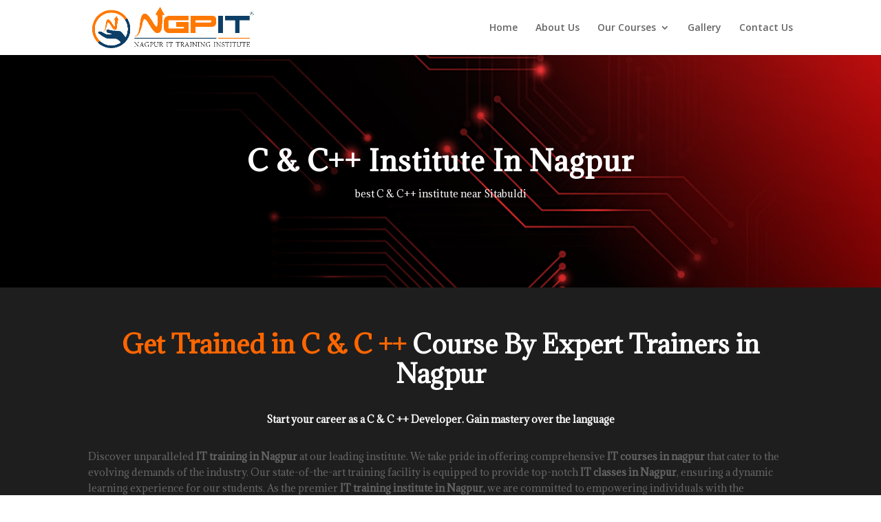

--- FILE ---
content_type: text/html; charset=utf-8
request_url: https://www.google.com/recaptcha/api2/anchor?ar=1&k=6LfgUvsjAAAAACUOTHoqcO1D4CYse9ityEPwdogL&co=aHR0cHM6Ly93d3cubmFncHVyaXQuY29tOjQ0Mw..&hl=en&v=PoyoqOPhxBO7pBk68S4YbpHZ&size=invisible&anchor-ms=20000&execute-ms=30000&cb=v702onu2mkgx
body_size: 48660
content:
<!DOCTYPE HTML><html dir="ltr" lang="en"><head><meta http-equiv="Content-Type" content="text/html; charset=UTF-8">
<meta http-equiv="X-UA-Compatible" content="IE=edge">
<title>reCAPTCHA</title>
<style type="text/css">
/* cyrillic-ext */
@font-face {
  font-family: 'Roboto';
  font-style: normal;
  font-weight: 400;
  font-stretch: 100%;
  src: url(//fonts.gstatic.com/s/roboto/v48/KFO7CnqEu92Fr1ME7kSn66aGLdTylUAMa3GUBHMdazTgWw.woff2) format('woff2');
  unicode-range: U+0460-052F, U+1C80-1C8A, U+20B4, U+2DE0-2DFF, U+A640-A69F, U+FE2E-FE2F;
}
/* cyrillic */
@font-face {
  font-family: 'Roboto';
  font-style: normal;
  font-weight: 400;
  font-stretch: 100%;
  src: url(//fonts.gstatic.com/s/roboto/v48/KFO7CnqEu92Fr1ME7kSn66aGLdTylUAMa3iUBHMdazTgWw.woff2) format('woff2');
  unicode-range: U+0301, U+0400-045F, U+0490-0491, U+04B0-04B1, U+2116;
}
/* greek-ext */
@font-face {
  font-family: 'Roboto';
  font-style: normal;
  font-weight: 400;
  font-stretch: 100%;
  src: url(//fonts.gstatic.com/s/roboto/v48/KFO7CnqEu92Fr1ME7kSn66aGLdTylUAMa3CUBHMdazTgWw.woff2) format('woff2');
  unicode-range: U+1F00-1FFF;
}
/* greek */
@font-face {
  font-family: 'Roboto';
  font-style: normal;
  font-weight: 400;
  font-stretch: 100%;
  src: url(//fonts.gstatic.com/s/roboto/v48/KFO7CnqEu92Fr1ME7kSn66aGLdTylUAMa3-UBHMdazTgWw.woff2) format('woff2');
  unicode-range: U+0370-0377, U+037A-037F, U+0384-038A, U+038C, U+038E-03A1, U+03A3-03FF;
}
/* math */
@font-face {
  font-family: 'Roboto';
  font-style: normal;
  font-weight: 400;
  font-stretch: 100%;
  src: url(//fonts.gstatic.com/s/roboto/v48/KFO7CnqEu92Fr1ME7kSn66aGLdTylUAMawCUBHMdazTgWw.woff2) format('woff2');
  unicode-range: U+0302-0303, U+0305, U+0307-0308, U+0310, U+0312, U+0315, U+031A, U+0326-0327, U+032C, U+032F-0330, U+0332-0333, U+0338, U+033A, U+0346, U+034D, U+0391-03A1, U+03A3-03A9, U+03B1-03C9, U+03D1, U+03D5-03D6, U+03F0-03F1, U+03F4-03F5, U+2016-2017, U+2034-2038, U+203C, U+2040, U+2043, U+2047, U+2050, U+2057, U+205F, U+2070-2071, U+2074-208E, U+2090-209C, U+20D0-20DC, U+20E1, U+20E5-20EF, U+2100-2112, U+2114-2115, U+2117-2121, U+2123-214F, U+2190, U+2192, U+2194-21AE, U+21B0-21E5, U+21F1-21F2, U+21F4-2211, U+2213-2214, U+2216-22FF, U+2308-230B, U+2310, U+2319, U+231C-2321, U+2336-237A, U+237C, U+2395, U+239B-23B7, U+23D0, U+23DC-23E1, U+2474-2475, U+25AF, U+25B3, U+25B7, U+25BD, U+25C1, U+25CA, U+25CC, U+25FB, U+266D-266F, U+27C0-27FF, U+2900-2AFF, U+2B0E-2B11, U+2B30-2B4C, U+2BFE, U+3030, U+FF5B, U+FF5D, U+1D400-1D7FF, U+1EE00-1EEFF;
}
/* symbols */
@font-face {
  font-family: 'Roboto';
  font-style: normal;
  font-weight: 400;
  font-stretch: 100%;
  src: url(//fonts.gstatic.com/s/roboto/v48/KFO7CnqEu92Fr1ME7kSn66aGLdTylUAMaxKUBHMdazTgWw.woff2) format('woff2');
  unicode-range: U+0001-000C, U+000E-001F, U+007F-009F, U+20DD-20E0, U+20E2-20E4, U+2150-218F, U+2190, U+2192, U+2194-2199, U+21AF, U+21E6-21F0, U+21F3, U+2218-2219, U+2299, U+22C4-22C6, U+2300-243F, U+2440-244A, U+2460-24FF, U+25A0-27BF, U+2800-28FF, U+2921-2922, U+2981, U+29BF, U+29EB, U+2B00-2BFF, U+4DC0-4DFF, U+FFF9-FFFB, U+10140-1018E, U+10190-1019C, U+101A0, U+101D0-101FD, U+102E0-102FB, U+10E60-10E7E, U+1D2C0-1D2D3, U+1D2E0-1D37F, U+1F000-1F0FF, U+1F100-1F1AD, U+1F1E6-1F1FF, U+1F30D-1F30F, U+1F315, U+1F31C, U+1F31E, U+1F320-1F32C, U+1F336, U+1F378, U+1F37D, U+1F382, U+1F393-1F39F, U+1F3A7-1F3A8, U+1F3AC-1F3AF, U+1F3C2, U+1F3C4-1F3C6, U+1F3CA-1F3CE, U+1F3D4-1F3E0, U+1F3ED, U+1F3F1-1F3F3, U+1F3F5-1F3F7, U+1F408, U+1F415, U+1F41F, U+1F426, U+1F43F, U+1F441-1F442, U+1F444, U+1F446-1F449, U+1F44C-1F44E, U+1F453, U+1F46A, U+1F47D, U+1F4A3, U+1F4B0, U+1F4B3, U+1F4B9, U+1F4BB, U+1F4BF, U+1F4C8-1F4CB, U+1F4D6, U+1F4DA, U+1F4DF, U+1F4E3-1F4E6, U+1F4EA-1F4ED, U+1F4F7, U+1F4F9-1F4FB, U+1F4FD-1F4FE, U+1F503, U+1F507-1F50B, U+1F50D, U+1F512-1F513, U+1F53E-1F54A, U+1F54F-1F5FA, U+1F610, U+1F650-1F67F, U+1F687, U+1F68D, U+1F691, U+1F694, U+1F698, U+1F6AD, U+1F6B2, U+1F6B9-1F6BA, U+1F6BC, U+1F6C6-1F6CF, U+1F6D3-1F6D7, U+1F6E0-1F6EA, U+1F6F0-1F6F3, U+1F6F7-1F6FC, U+1F700-1F7FF, U+1F800-1F80B, U+1F810-1F847, U+1F850-1F859, U+1F860-1F887, U+1F890-1F8AD, U+1F8B0-1F8BB, U+1F8C0-1F8C1, U+1F900-1F90B, U+1F93B, U+1F946, U+1F984, U+1F996, U+1F9E9, U+1FA00-1FA6F, U+1FA70-1FA7C, U+1FA80-1FA89, U+1FA8F-1FAC6, U+1FACE-1FADC, U+1FADF-1FAE9, U+1FAF0-1FAF8, U+1FB00-1FBFF;
}
/* vietnamese */
@font-face {
  font-family: 'Roboto';
  font-style: normal;
  font-weight: 400;
  font-stretch: 100%;
  src: url(//fonts.gstatic.com/s/roboto/v48/KFO7CnqEu92Fr1ME7kSn66aGLdTylUAMa3OUBHMdazTgWw.woff2) format('woff2');
  unicode-range: U+0102-0103, U+0110-0111, U+0128-0129, U+0168-0169, U+01A0-01A1, U+01AF-01B0, U+0300-0301, U+0303-0304, U+0308-0309, U+0323, U+0329, U+1EA0-1EF9, U+20AB;
}
/* latin-ext */
@font-face {
  font-family: 'Roboto';
  font-style: normal;
  font-weight: 400;
  font-stretch: 100%;
  src: url(//fonts.gstatic.com/s/roboto/v48/KFO7CnqEu92Fr1ME7kSn66aGLdTylUAMa3KUBHMdazTgWw.woff2) format('woff2');
  unicode-range: U+0100-02BA, U+02BD-02C5, U+02C7-02CC, U+02CE-02D7, U+02DD-02FF, U+0304, U+0308, U+0329, U+1D00-1DBF, U+1E00-1E9F, U+1EF2-1EFF, U+2020, U+20A0-20AB, U+20AD-20C0, U+2113, U+2C60-2C7F, U+A720-A7FF;
}
/* latin */
@font-face {
  font-family: 'Roboto';
  font-style: normal;
  font-weight: 400;
  font-stretch: 100%;
  src: url(//fonts.gstatic.com/s/roboto/v48/KFO7CnqEu92Fr1ME7kSn66aGLdTylUAMa3yUBHMdazQ.woff2) format('woff2');
  unicode-range: U+0000-00FF, U+0131, U+0152-0153, U+02BB-02BC, U+02C6, U+02DA, U+02DC, U+0304, U+0308, U+0329, U+2000-206F, U+20AC, U+2122, U+2191, U+2193, U+2212, U+2215, U+FEFF, U+FFFD;
}
/* cyrillic-ext */
@font-face {
  font-family: 'Roboto';
  font-style: normal;
  font-weight: 500;
  font-stretch: 100%;
  src: url(//fonts.gstatic.com/s/roboto/v48/KFO7CnqEu92Fr1ME7kSn66aGLdTylUAMa3GUBHMdazTgWw.woff2) format('woff2');
  unicode-range: U+0460-052F, U+1C80-1C8A, U+20B4, U+2DE0-2DFF, U+A640-A69F, U+FE2E-FE2F;
}
/* cyrillic */
@font-face {
  font-family: 'Roboto';
  font-style: normal;
  font-weight: 500;
  font-stretch: 100%;
  src: url(//fonts.gstatic.com/s/roboto/v48/KFO7CnqEu92Fr1ME7kSn66aGLdTylUAMa3iUBHMdazTgWw.woff2) format('woff2');
  unicode-range: U+0301, U+0400-045F, U+0490-0491, U+04B0-04B1, U+2116;
}
/* greek-ext */
@font-face {
  font-family: 'Roboto';
  font-style: normal;
  font-weight: 500;
  font-stretch: 100%;
  src: url(//fonts.gstatic.com/s/roboto/v48/KFO7CnqEu92Fr1ME7kSn66aGLdTylUAMa3CUBHMdazTgWw.woff2) format('woff2');
  unicode-range: U+1F00-1FFF;
}
/* greek */
@font-face {
  font-family: 'Roboto';
  font-style: normal;
  font-weight: 500;
  font-stretch: 100%;
  src: url(//fonts.gstatic.com/s/roboto/v48/KFO7CnqEu92Fr1ME7kSn66aGLdTylUAMa3-UBHMdazTgWw.woff2) format('woff2');
  unicode-range: U+0370-0377, U+037A-037F, U+0384-038A, U+038C, U+038E-03A1, U+03A3-03FF;
}
/* math */
@font-face {
  font-family: 'Roboto';
  font-style: normal;
  font-weight: 500;
  font-stretch: 100%;
  src: url(//fonts.gstatic.com/s/roboto/v48/KFO7CnqEu92Fr1ME7kSn66aGLdTylUAMawCUBHMdazTgWw.woff2) format('woff2');
  unicode-range: U+0302-0303, U+0305, U+0307-0308, U+0310, U+0312, U+0315, U+031A, U+0326-0327, U+032C, U+032F-0330, U+0332-0333, U+0338, U+033A, U+0346, U+034D, U+0391-03A1, U+03A3-03A9, U+03B1-03C9, U+03D1, U+03D5-03D6, U+03F0-03F1, U+03F4-03F5, U+2016-2017, U+2034-2038, U+203C, U+2040, U+2043, U+2047, U+2050, U+2057, U+205F, U+2070-2071, U+2074-208E, U+2090-209C, U+20D0-20DC, U+20E1, U+20E5-20EF, U+2100-2112, U+2114-2115, U+2117-2121, U+2123-214F, U+2190, U+2192, U+2194-21AE, U+21B0-21E5, U+21F1-21F2, U+21F4-2211, U+2213-2214, U+2216-22FF, U+2308-230B, U+2310, U+2319, U+231C-2321, U+2336-237A, U+237C, U+2395, U+239B-23B7, U+23D0, U+23DC-23E1, U+2474-2475, U+25AF, U+25B3, U+25B7, U+25BD, U+25C1, U+25CA, U+25CC, U+25FB, U+266D-266F, U+27C0-27FF, U+2900-2AFF, U+2B0E-2B11, U+2B30-2B4C, U+2BFE, U+3030, U+FF5B, U+FF5D, U+1D400-1D7FF, U+1EE00-1EEFF;
}
/* symbols */
@font-face {
  font-family: 'Roboto';
  font-style: normal;
  font-weight: 500;
  font-stretch: 100%;
  src: url(//fonts.gstatic.com/s/roboto/v48/KFO7CnqEu92Fr1ME7kSn66aGLdTylUAMaxKUBHMdazTgWw.woff2) format('woff2');
  unicode-range: U+0001-000C, U+000E-001F, U+007F-009F, U+20DD-20E0, U+20E2-20E4, U+2150-218F, U+2190, U+2192, U+2194-2199, U+21AF, U+21E6-21F0, U+21F3, U+2218-2219, U+2299, U+22C4-22C6, U+2300-243F, U+2440-244A, U+2460-24FF, U+25A0-27BF, U+2800-28FF, U+2921-2922, U+2981, U+29BF, U+29EB, U+2B00-2BFF, U+4DC0-4DFF, U+FFF9-FFFB, U+10140-1018E, U+10190-1019C, U+101A0, U+101D0-101FD, U+102E0-102FB, U+10E60-10E7E, U+1D2C0-1D2D3, U+1D2E0-1D37F, U+1F000-1F0FF, U+1F100-1F1AD, U+1F1E6-1F1FF, U+1F30D-1F30F, U+1F315, U+1F31C, U+1F31E, U+1F320-1F32C, U+1F336, U+1F378, U+1F37D, U+1F382, U+1F393-1F39F, U+1F3A7-1F3A8, U+1F3AC-1F3AF, U+1F3C2, U+1F3C4-1F3C6, U+1F3CA-1F3CE, U+1F3D4-1F3E0, U+1F3ED, U+1F3F1-1F3F3, U+1F3F5-1F3F7, U+1F408, U+1F415, U+1F41F, U+1F426, U+1F43F, U+1F441-1F442, U+1F444, U+1F446-1F449, U+1F44C-1F44E, U+1F453, U+1F46A, U+1F47D, U+1F4A3, U+1F4B0, U+1F4B3, U+1F4B9, U+1F4BB, U+1F4BF, U+1F4C8-1F4CB, U+1F4D6, U+1F4DA, U+1F4DF, U+1F4E3-1F4E6, U+1F4EA-1F4ED, U+1F4F7, U+1F4F9-1F4FB, U+1F4FD-1F4FE, U+1F503, U+1F507-1F50B, U+1F50D, U+1F512-1F513, U+1F53E-1F54A, U+1F54F-1F5FA, U+1F610, U+1F650-1F67F, U+1F687, U+1F68D, U+1F691, U+1F694, U+1F698, U+1F6AD, U+1F6B2, U+1F6B9-1F6BA, U+1F6BC, U+1F6C6-1F6CF, U+1F6D3-1F6D7, U+1F6E0-1F6EA, U+1F6F0-1F6F3, U+1F6F7-1F6FC, U+1F700-1F7FF, U+1F800-1F80B, U+1F810-1F847, U+1F850-1F859, U+1F860-1F887, U+1F890-1F8AD, U+1F8B0-1F8BB, U+1F8C0-1F8C1, U+1F900-1F90B, U+1F93B, U+1F946, U+1F984, U+1F996, U+1F9E9, U+1FA00-1FA6F, U+1FA70-1FA7C, U+1FA80-1FA89, U+1FA8F-1FAC6, U+1FACE-1FADC, U+1FADF-1FAE9, U+1FAF0-1FAF8, U+1FB00-1FBFF;
}
/* vietnamese */
@font-face {
  font-family: 'Roboto';
  font-style: normal;
  font-weight: 500;
  font-stretch: 100%;
  src: url(//fonts.gstatic.com/s/roboto/v48/KFO7CnqEu92Fr1ME7kSn66aGLdTylUAMa3OUBHMdazTgWw.woff2) format('woff2');
  unicode-range: U+0102-0103, U+0110-0111, U+0128-0129, U+0168-0169, U+01A0-01A1, U+01AF-01B0, U+0300-0301, U+0303-0304, U+0308-0309, U+0323, U+0329, U+1EA0-1EF9, U+20AB;
}
/* latin-ext */
@font-face {
  font-family: 'Roboto';
  font-style: normal;
  font-weight: 500;
  font-stretch: 100%;
  src: url(//fonts.gstatic.com/s/roboto/v48/KFO7CnqEu92Fr1ME7kSn66aGLdTylUAMa3KUBHMdazTgWw.woff2) format('woff2');
  unicode-range: U+0100-02BA, U+02BD-02C5, U+02C7-02CC, U+02CE-02D7, U+02DD-02FF, U+0304, U+0308, U+0329, U+1D00-1DBF, U+1E00-1E9F, U+1EF2-1EFF, U+2020, U+20A0-20AB, U+20AD-20C0, U+2113, U+2C60-2C7F, U+A720-A7FF;
}
/* latin */
@font-face {
  font-family: 'Roboto';
  font-style: normal;
  font-weight: 500;
  font-stretch: 100%;
  src: url(//fonts.gstatic.com/s/roboto/v48/KFO7CnqEu92Fr1ME7kSn66aGLdTylUAMa3yUBHMdazQ.woff2) format('woff2');
  unicode-range: U+0000-00FF, U+0131, U+0152-0153, U+02BB-02BC, U+02C6, U+02DA, U+02DC, U+0304, U+0308, U+0329, U+2000-206F, U+20AC, U+2122, U+2191, U+2193, U+2212, U+2215, U+FEFF, U+FFFD;
}
/* cyrillic-ext */
@font-face {
  font-family: 'Roboto';
  font-style: normal;
  font-weight: 900;
  font-stretch: 100%;
  src: url(//fonts.gstatic.com/s/roboto/v48/KFO7CnqEu92Fr1ME7kSn66aGLdTylUAMa3GUBHMdazTgWw.woff2) format('woff2');
  unicode-range: U+0460-052F, U+1C80-1C8A, U+20B4, U+2DE0-2DFF, U+A640-A69F, U+FE2E-FE2F;
}
/* cyrillic */
@font-face {
  font-family: 'Roboto';
  font-style: normal;
  font-weight: 900;
  font-stretch: 100%;
  src: url(//fonts.gstatic.com/s/roboto/v48/KFO7CnqEu92Fr1ME7kSn66aGLdTylUAMa3iUBHMdazTgWw.woff2) format('woff2');
  unicode-range: U+0301, U+0400-045F, U+0490-0491, U+04B0-04B1, U+2116;
}
/* greek-ext */
@font-face {
  font-family: 'Roboto';
  font-style: normal;
  font-weight: 900;
  font-stretch: 100%;
  src: url(//fonts.gstatic.com/s/roboto/v48/KFO7CnqEu92Fr1ME7kSn66aGLdTylUAMa3CUBHMdazTgWw.woff2) format('woff2');
  unicode-range: U+1F00-1FFF;
}
/* greek */
@font-face {
  font-family: 'Roboto';
  font-style: normal;
  font-weight: 900;
  font-stretch: 100%;
  src: url(//fonts.gstatic.com/s/roboto/v48/KFO7CnqEu92Fr1ME7kSn66aGLdTylUAMa3-UBHMdazTgWw.woff2) format('woff2');
  unicode-range: U+0370-0377, U+037A-037F, U+0384-038A, U+038C, U+038E-03A1, U+03A3-03FF;
}
/* math */
@font-face {
  font-family: 'Roboto';
  font-style: normal;
  font-weight: 900;
  font-stretch: 100%;
  src: url(//fonts.gstatic.com/s/roboto/v48/KFO7CnqEu92Fr1ME7kSn66aGLdTylUAMawCUBHMdazTgWw.woff2) format('woff2');
  unicode-range: U+0302-0303, U+0305, U+0307-0308, U+0310, U+0312, U+0315, U+031A, U+0326-0327, U+032C, U+032F-0330, U+0332-0333, U+0338, U+033A, U+0346, U+034D, U+0391-03A1, U+03A3-03A9, U+03B1-03C9, U+03D1, U+03D5-03D6, U+03F0-03F1, U+03F4-03F5, U+2016-2017, U+2034-2038, U+203C, U+2040, U+2043, U+2047, U+2050, U+2057, U+205F, U+2070-2071, U+2074-208E, U+2090-209C, U+20D0-20DC, U+20E1, U+20E5-20EF, U+2100-2112, U+2114-2115, U+2117-2121, U+2123-214F, U+2190, U+2192, U+2194-21AE, U+21B0-21E5, U+21F1-21F2, U+21F4-2211, U+2213-2214, U+2216-22FF, U+2308-230B, U+2310, U+2319, U+231C-2321, U+2336-237A, U+237C, U+2395, U+239B-23B7, U+23D0, U+23DC-23E1, U+2474-2475, U+25AF, U+25B3, U+25B7, U+25BD, U+25C1, U+25CA, U+25CC, U+25FB, U+266D-266F, U+27C0-27FF, U+2900-2AFF, U+2B0E-2B11, U+2B30-2B4C, U+2BFE, U+3030, U+FF5B, U+FF5D, U+1D400-1D7FF, U+1EE00-1EEFF;
}
/* symbols */
@font-face {
  font-family: 'Roboto';
  font-style: normal;
  font-weight: 900;
  font-stretch: 100%;
  src: url(//fonts.gstatic.com/s/roboto/v48/KFO7CnqEu92Fr1ME7kSn66aGLdTylUAMaxKUBHMdazTgWw.woff2) format('woff2');
  unicode-range: U+0001-000C, U+000E-001F, U+007F-009F, U+20DD-20E0, U+20E2-20E4, U+2150-218F, U+2190, U+2192, U+2194-2199, U+21AF, U+21E6-21F0, U+21F3, U+2218-2219, U+2299, U+22C4-22C6, U+2300-243F, U+2440-244A, U+2460-24FF, U+25A0-27BF, U+2800-28FF, U+2921-2922, U+2981, U+29BF, U+29EB, U+2B00-2BFF, U+4DC0-4DFF, U+FFF9-FFFB, U+10140-1018E, U+10190-1019C, U+101A0, U+101D0-101FD, U+102E0-102FB, U+10E60-10E7E, U+1D2C0-1D2D3, U+1D2E0-1D37F, U+1F000-1F0FF, U+1F100-1F1AD, U+1F1E6-1F1FF, U+1F30D-1F30F, U+1F315, U+1F31C, U+1F31E, U+1F320-1F32C, U+1F336, U+1F378, U+1F37D, U+1F382, U+1F393-1F39F, U+1F3A7-1F3A8, U+1F3AC-1F3AF, U+1F3C2, U+1F3C4-1F3C6, U+1F3CA-1F3CE, U+1F3D4-1F3E0, U+1F3ED, U+1F3F1-1F3F3, U+1F3F5-1F3F7, U+1F408, U+1F415, U+1F41F, U+1F426, U+1F43F, U+1F441-1F442, U+1F444, U+1F446-1F449, U+1F44C-1F44E, U+1F453, U+1F46A, U+1F47D, U+1F4A3, U+1F4B0, U+1F4B3, U+1F4B9, U+1F4BB, U+1F4BF, U+1F4C8-1F4CB, U+1F4D6, U+1F4DA, U+1F4DF, U+1F4E3-1F4E6, U+1F4EA-1F4ED, U+1F4F7, U+1F4F9-1F4FB, U+1F4FD-1F4FE, U+1F503, U+1F507-1F50B, U+1F50D, U+1F512-1F513, U+1F53E-1F54A, U+1F54F-1F5FA, U+1F610, U+1F650-1F67F, U+1F687, U+1F68D, U+1F691, U+1F694, U+1F698, U+1F6AD, U+1F6B2, U+1F6B9-1F6BA, U+1F6BC, U+1F6C6-1F6CF, U+1F6D3-1F6D7, U+1F6E0-1F6EA, U+1F6F0-1F6F3, U+1F6F7-1F6FC, U+1F700-1F7FF, U+1F800-1F80B, U+1F810-1F847, U+1F850-1F859, U+1F860-1F887, U+1F890-1F8AD, U+1F8B0-1F8BB, U+1F8C0-1F8C1, U+1F900-1F90B, U+1F93B, U+1F946, U+1F984, U+1F996, U+1F9E9, U+1FA00-1FA6F, U+1FA70-1FA7C, U+1FA80-1FA89, U+1FA8F-1FAC6, U+1FACE-1FADC, U+1FADF-1FAE9, U+1FAF0-1FAF8, U+1FB00-1FBFF;
}
/* vietnamese */
@font-face {
  font-family: 'Roboto';
  font-style: normal;
  font-weight: 900;
  font-stretch: 100%;
  src: url(//fonts.gstatic.com/s/roboto/v48/KFO7CnqEu92Fr1ME7kSn66aGLdTylUAMa3OUBHMdazTgWw.woff2) format('woff2');
  unicode-range: U+0102-0103, U+0110-0111, U+0128-0129, U+0168-0169, U+01A0-01A1, U+01AF-01B0, U+0300-0301, U+0303-0304, U+0308-0309, U+0323, U+0329, U+1EA0-1EF9, U+20AB;
}
/* latin-ext */
@font-face {
  font-family: 'Roboto';
  font-style: normal;
  font-weight: 900;
  font-stretch: 100%;
  src: url(//fonts.gstatic.com/s/roboto/v48/KFO7CnqEu92Fr1ME7kSn66aGLdTylUAMa3KUBHMdazTgWw.woff2) format('woff2');
  unicode-range: U+0100-02BA, U+02BD-02C5, U+02C7-02CC, U+02CE-02D7, U+02DD-02FF, U+0304, U+0308, U+0329, U+1D00-1DBF, U+1E00-1E9F, U+1EF2-1EFF, U+2020, U+20A0-20AB, U+20AD-20C0, U+2113, U+2C60-2C7F, U+A720-A7FF;
}
/* latin */
@font-face {
  font-family: 'Roboto';
  font-style: normal;
  font-weight: 900;
  font-stretch: 100%;
  src: url(//fonts.gstatic.com/s/roboto/v48/KFO7CnqEu92Fr1ME7kSn66aGLdTylUAMa3yUBHMdazQ.woff2) format('woff2');
  unicode-range: U+0000-00FF, U+0131, U+0152-0153, U+02BB-02BC, U+02C6, U+02DA, U+02DC, U+0304, U+0308, U+0329, U+2000-206F, U+20AC, U+2122, U+2191, U+2193, U+2212, U+2215, U+FEFF, U+FFFD;
}

</style>
<link rel="stylesheet" type="text/css" href="https://www.gstatic.com/recaptcha/releases/PoyoqOPhxBO7pBk68S4YbpHZ/styles__ltr.css">
<script nonce="XhsOhuAGq1FgGi-VEEwPZw" type="text/javascript">window['__recaptcha_api'] = 'https://www.google.com/recaptcha/api2/';</script>
<script type="text/javascript" src="https://www.gstatic.com/recaptcha/releases/PoyoqOPhxBO7pBk68S4YbpHZ/recaptcha__en.js" nonce="XhsOhuAGq1FgGi-VEEwPZw">
      
    </script></head>
<body><div id="rc-anchor-alert" class="rc-anchor-alert"></div>
<input type="hidden" id="recaptcha-token" value="[base64]">
<script type="text/javascript" nonce="XhsOhuAGq1FgGi-VEEwPZw">
      recaptcha.anchor.Main.init("[\x22ainput\x22,[\x22bgdata\x22,\x22\x22,\[base64]/[base64]/[base64]/[base64]/[base64]/[base64]/KGcoTywyNTMsTy5PKSxVRyhPLEMpKTpnKE8sMjUzLEMpLE8pKSxsKSksTykpfSxieT1mdW5jdGlvbihDLE8sdSxsKXtmb3IobD0odT1SKEMpLDApO08+MDtPLS0pbD1sPDw4fFooQyk7ZyhDLHUsbCl9LFVHPWZ1bmN0aW9uKEMsTyl7Qy5pLmxlbmd0aD4xMDQ/[base64]/[base64]/[base64]/[base64]/[base64]/[base64]/[base64]\\u003d\x22,\[base64]\\u003d\x22,\x22woTDl0N7cMOdwowtw4BKD8OPXcKHwqjDl8KYTGHCtxzCpUDDlcOtF8K0wpEiOjrCoiDCmMOLwpbCoMK1w7jCvkPCrsOSwo3DqcO3wrbCu8OXD8KXcG01KDPCo8Odw5vDvSV0RBxQGMOcLSs7wq/DlxjDmsOCwojDmMONw6LDrhXDox8Aw4PCjwbDh3gzw7TCnMKOU8KJw5LDn8O4w58ewqhyw4/Cm3cww5dSw7hBZcKBwo/[base64]/Cl8KUK8Ozw5/Ds8Ohw7/CrFDCh0ccwp/[base64]/CkC3Cp8OOw7rCo8OpegTDkyLCmDJswqMgw6xdOjc1wrDDq8KjNm94T8ONw7R/DVc4wpRZHynCu1RtRMOTwq0vwqVVB8OIaMK9ag0tw5jCrjxJBTIBQsOyw68db8Kfw7bCqEEpwoXCnMOvw51ow6B/wp/CgcKQwoXCnsO3LHLDtcKowqFawrNhwpJhwqEfYcKJZcOmw7YJw4EvKB3CjmzCiMK/RsOcfQ8IwpAsfsKPbivCujwuRsO5KcKWVcKRb8OOw4LDqsOLw5HCjsK6LMOsY8OUw4PCjkoiwrjDpCfDt8K7ckvCnFo+DMOgVMOLwqPCuSUvXMKwJcOQwqBRRMOEfAAjfRjClwg4wqLDvcKuw5FywpoRMVp/CAPCiFDDtsKCw7U4VmZdwqjDqy/[base64]/Cq8KawqTCgg7DuMKYw63Dq0tmw59sw61sw43Dug/DqcKxw47CoMOEw7PCuSwVdMO6cMKdw7UOUsKRwoDDv8KWFcOgTMKyworCoEANw61Mw4/[base64]/ChFnDhjdbBWlfQMKnwqjDgcKCelPDlsKkFMOYF8O0w7nDgxoyRDBywrrDqcO4wo1iw4TDnlTCg1LDvWUSwrLCjD/DryzCs3Eyw6MsCVxywpfDrBvCjcO2w5LCkw7Dk8O2JcKxBMKQw6tfeUMswrpkw68HaB7DlEHClV3DvgnCqAjCisOvJMOgw78two/ClGLDqcK6wr9dwpPDusOOLHFJSsOpFsKHwoUlwpMKw7UnN1LCkBzDl8OKWD/CocO8RkRLw7pmRcK5w7Qvw7FlYVIVw4bDmiPDjj7DvsOoB8OcAH3DiTZ/f8K5w6LDicKywqfChjJbHQ7Du3XCr8ODw5XDkgvCmyLCksKsbCPDs1bDowPDpwTDtx3DusKkwotFc8KZci7CgHFyXx/DmsOfwpI3wowFPsOUwrF7w4HCjcOgw6YDwqrDqMOTw6vCkETDkg8Kwo7DqC/Cry9ASh5HL2xVwr1lHsOiwoV7wr9ywrTDgFTCtGlbXxpew7TDkcOlGyZ7wp3CpMKTwp/DuMOEBW/CrcKNGRDCkA7DtgXDrcOowqXCow5zwrEnShBYBMKfBGXDllE5XGrDm8KjwqvDl8KwU2LDksKdw6QBJcKjw5TDkMOIw4HCgcKdWsOywrNUw4UuwpfCv8KAwoXDjMKWwoXDhsKIwrjCv0tMHjTCt8O6fsKrHHFhwqRswp/CscKzw77DpRnCsMK/wq/DuytCD00nFX7ClGXDu8Oyw4BKwosZIMKzwoXCtcOPw60aw5dnw5EywqJywop2K8OVIsKdIcO7f8K+w6UZPMOGdMOVwovDsgDCucO/[base64]/wqogXRnDlMK1w5w3eT1Nwrd4DzTCngzCnVbCtDlaw54TeMKSwo/DlzxzwotBHFXDqS/CucKgGk9nw6UwS8K2w50JUMKCw4I8Ml3Co2jDrQVhwpHDkcKnw48Mw7xqbSfDisOaw7jDjQgewrLCvBnDnsOWGHF/w6dVL8KTw4pNO8KRYsK3WsO8wqzCscKRw64VJsOewqguAUXDiBEnFSjDjCEXOMKHMMOpZRxqw6kEwpDDqsOEVMOswojDksOIUMOPWsOaY8KRwpDDvUXDpDcjSigjwo/[base64]/[base64]/Cr8OMw6s0wrUnG8OtJF7CqC9Rw67CosOBwpLCiXDChlsCU8KsfsKDAcO8acKeXEjCgBZdKjUzSGTDuz1jwqTCmsOEQsKRw7QjeMOoA8K+ScK/bFA9YxscLgXCtCELwq5Gw43DuHdMdsKVw6/Ds8OoC8KWwooSDWUMasOEwrPCl0nDmBLCrcK1O29Rw7kxwoQwL8KXTTHClcKOw5XCkTfCnGl6w5PDiXHDhTnCvCJ1wqjDlsK5wqtbw68hTMOVPWTCm8OdO8OJwqrCtEoCw53CvcOCMQxGacOOOn0YasOoTVDDscKew7XDszROFBguw5/CnMOLw6xAwrDChHLClTFyw4/CgRRowpAwUTcFS1zDnMOqw7rDssK2w7ASQSfCtQQNwpFvMMKjVcKXwqrClwQFegDCv0PDmioRw6s/wr7DvmF+L1ZxJMOXw6dkw4YlwrQsw73CoBzDp1PDm8KcwrHCsk8nZMKww4zCjTkhMcOjw6bDjsOKw63CqG/DoRBBd8OjF8KLJsKSw7/Dv8KDAQtYwrzCicKlWkoyK8KxOTLChUQ0wplQeX5qesOBakHDq2HCtsOvLsO1UwbCrHYzb8K8UMKlw77CkwlHUcOPw4HCq8Kdw57Ci2sEw7RQGsKLw5ZCMz/DthxSGWRow4ETwroqacOLERhWdMOrfETDl3RhZcOew6Ytw7nCtcOzXsKKw7XDrcKBwrA9EAPCg8KSw6rChkXCuTIswo0Jw7VCw7jDjFLCgMO/[base64]/MHADRXDDoBrCnsOuVA4Uw5LCqcOMwpjClxJZwpETw5TDnjjDnGFTwqHCk8KeAMK8B8KJw5ZACMKywp8xwoHCscKQQDE1UcO6JsKQw6fDr1plw5MjwpvDq1/[base64]/CukHCtcOFwozChC0yY8K0wrh/[base64]/CgMK6LAwjeVfDmcOdw7rClMK1ZmoRcsKPNcOWwpoNwqEzZ3PDj8OMwrswwrzCvkvDkWnDn8KhTcKIYTEjKsOBwoBdwpzCjizDicOFXMOfeDLDqsKscsKQwoonGB49FVpEbcOhUn7CuMOmUcOXw53CqcOsB8OrwqViwqLCgcOaw5Imw7ohIcOXLDc/w4FvRsOlw4plwps5wprDqsKuwrrDgwbCucKia8Kab0drVB94XMOHGsO4wo8DwpPDusKQwoXDpsKBwpLDgShMWA5hAStOJCZ/w7vDksKlJcOsCCbCk07ClcOqw67DsUXDjcKtwohfNjfDvhFhwrdWD8OCw4Ujw6g6CWfCq8KGSMOAw70RTTdFwpTCqsOiMzXCscObw5TDqFDDg8KaCHgZwq9Qw4Acb8OMwoFaSH3CrzNWw4wqZsOUe1TCvR3Cji/CsAUZCsK2a8KWX8OMecO/Y8OZwpAUP3V5awbCtsKtbXDDjcODw6rDrijDnsO8w70lGRvDkn/DpnMlwp4MQsKme8OOwr5ibWweacOCwr9lPcKzdy3DkifDphADDDFhb8K6wqAhesKywqB6wpFAw5PCk35Qwq16XjjDr8Ohd8ORDF7DghBRWnnDu3HCtcOgesO/ChMsZXTDl8OlwqDCqwPCuCMtworCsiTCjsK5wrHDrMOENMO9w5/DjsKKCBUqE8KYw7DDnR5ew5vDvnvDhsKfNnLDgA5vT3JrwpjCqXnDk8KiwobDrT16wrUXwogqw7J4L3LDnjXDkMONw4bDtMKwZcK3Qn45YzXDh8KLRRbDvggowoTCrENLw7ksBXhbWm98wrTCocOOAwE5wovCpm5BwpQvwpHClcO7WTfDlcO0wrPCoG/Djz13w5DCjsK/EsKawovCvcOaw5FBwrpjdMO0F8K8YMONwqfCkMOww6TDpULDuAPCrcKrE8Khw57ChcOYY8OIw714YjDChU3Dj2hZwqrCiDR9wpfDssKTK8OTccOKOD/DhmHCkMO6S8O4woFuw5/CrsKVwpPDiSMQBcOqKHrCmHjCt37Cg3bDjiEnwo8zQMKzw4jDj8K+w7l7YhHDpGNGPwXDk8OOJsOBcxdLwogMf8OuKMOow4vCgMKqAy/DisO8wqvDqS08wo/[base64]/CisKIw7IUwqLCqsKjEDMFAlVuwrfChWIdLCLCoGJsw5HDjcKVw68VJcO2w5gcwrpewoYFaQzCkcKjwrhvZMKNwqwtW8KUwp1vwovCkTFmO8K0wofCo8O7w6V1wo/DizPDllwgBxc4R2vDpcKlw4ocZUMYw4fDoMKzw4TCm0jCtsOWdWsOwpbDnVAvGsKCwpbDusOGRsKmBMONwrbCp1BCOHzDiBbCsMOUwrvDmQbClcOPOB7CiMKrw7gfcn/CvXbDhSjDmjTDvAR3w7TDvXsGTDE6FcKoWEBCaTrCl8OUSU4GW8OkHcOlwr8hw5VuS8OBRn8yw63CmcKZNxzDl8KKLMKWw452wrk+VCdYw4zCmlHDpEFcw5REw6QXc8OtwoVkRjHCksK7OFM+w7rDvsKDw4nDrMKyw7fDrVHCgE/Cp1XDvTfCkcKsYDPCpzEBW8Kpw6RzwqvDi03DhMKvM2PDuEPDocOXWsOsPMOfwoPCm3kBw6U8wok7C8KrwoxKwovDuzvDpMKmSDHCjwY1RMOxE2LDijwwB0VYRcKzwpTClsOnw4FcN2nCksOsZ2VEwrcwPkbDp17CkcKVTMKRUsOvZMKSw5/[base64]/wpw5wqzDih8lVkMjE8KpwpfDq8OtwprCnMONakwBcwtCBsKFw4tUw6hOwpbCpMObw4LCiEh3w4E1wr3Di8OfwpTCs8KeORVlwogINgE+wq3CqklOwrVtwqrCg8Kdwr11PVNyRsK6w7A/[base64]/NcOpw6FuHsKfwrHCg8O9GTDDql7CuXB2wrLDmQDCmMKfAXNjGELDn8KHYsOhZSDCkHPCrsOBwrZWwrzCsTDDkFBfw5fDrGbCuD7DoMOMU8KfwpHDuXgWITLDsmkFIMOwbsOMdW8EATzDhUMHTEvCjDcQw59zwo/Dt8OuQsObwqXCqMOrwr/Cl2F7DcKtQWnCrF8Lw5nChcK+UUALIsKpwoQ9w7IKFijDnMKRfsK6U1DCg1PCocKqw5lRL04mVw9Bw5lfwr1lwpHDmsKnw7LClBzCtx5SV8Oew7AkKgHCp8Opwpd/Fw9Lw7ogK8K/[base64]/BMK5w4ouTcKzw7nDuMKkWB9/wqtnMcOPwqR/w79CwrHDqTLCl1PCp8Kxwr3DmcKrwrrCnn/[base64]/Dl8KHwrrCqUXDlsKmRsOzwr1vw7bDlSvCksKQJsK1X01bNsKxwozCnGx+QMK0R8OjwqVCa8OfCDU9G8OeLsOVw4/DtyVgGUECw5nDhsK4YXDCh8Kmw57DsjXCk3rClgrClHgWwpzCqMKIw7/DlCxQIGlJwo9QS8OQwotXwqrCpCvDihbCvmNDb3nCiMOrw7XCosO2fnfChyHCp3DCuh7CucKxHcKRMMOzw5BuVcKDw4lnQsKywq4BR8OCw6RVVXxTSWLCkMOfHQ/CiiHDjE3DmQPDp2duMMKvUgQMw6bDi8KFw6dbwp1ZOMOHWQDDmSHCm8Kqw7VOSlPDjcOlwo8/asOZwrjDq8K7MsOEwovCnDgOwrDDhWFfI8OuwrHCs8ORIMKLAMO4w6QjIsKow7BTdsOiwpbDlxHDjsKAN3LCp8KyQMOSGsO1w7LDkMOiQiPDo8OlwrDCj8Oya8Khwo3DgcOPw5UzwrweEjM4w7hHRHUgX2XDrlLDhsO6M8OFY8OEw7cfGMOPOMK7w6gqwp/CtcKWw7bDpQzDhsOqdMKxfT1qTxHDo8OkBcOSw7/DtcOvwpd6w5LDvAo2JEDCm2wyFFwQFHwzw5I3NMOVwopMJCLCkzvDv8Kewohtw6ExHcKvDBLDngkvK8K7Wx5Ww7TDs8OPbcKNdHtBw619MnLDjcOvRQbDlR4QwrLCusKrw608w7vDqMOEVsOfRETDv3fCuMOOw63CrnwBw5/Ci8O1wqLCkT4cwosJw4kjBcOjJ8OxworCo2FPw69uwqzDp3J2wp3DvcKQBHPDvcKKMcKfIBgSEmjCkDY5wo3Dv8O/Z8OcwqXCicOxEzkHw7ttw6YVfMOVYcKzOBYeJcKbflctwo9WNcK5w4TCtXBLZsK0WMKRCsOEw7EQwrY3wovDiMORw6XCpSlTYWrCscKvwp8ow6EOPSfDkQTDmcO7FRrDi8KRwpbCvMKWw53DqxwrZnQQwpBiw6/[base64]/CjsKHwpIQw4LDqwQrw6/DlDPCmTRIw7MzNMKJHA/CgcO/[base64]/DgsKGw7XDjsOcwqbCkcKFwpRywrV0w5XDg3h4woXDhGodw5DDisKow7Q+w4/DlBN+wrzCmUbDh8Kvw5E9wpUNUcKrM2lGwrnDmCvCjF7DnXrDsX/Ci8KBHll7wo8qw7rCgQfCusOWw5AAwrA0P8Otwr3DmcKfw63CjxMswpnDiMOlCww1wp7Ctypwakk1w7bCvEgZMm/CjzrCvknCmcOEwovDk2/DsVHDu8K2AVV/wpXDusKpwovDsMONIMKawrcrYDfDmXsawoPDtE0EVsKJUcKRUxzDv8OZCMO5TMKhwqtuw7PDpnjCgsKMDsK+TcKhwoh5KsOAw4xYwoPDpsOcUzA+W8KLwopGQsKCKz/Dv8OCw65bUsOkw4nDhjDCigUawpkmwqlnWcKtXsKvaiDDtVA7d8KIw5PDs8OPw7HCusKuw57DmXrCljrDncKLwqXCgcKpw4nCsxDDhcKzF8KJRkDDt8OFw7DDgsOLw7zDnMOrwpEhMMOPwpFyEDswwqZywqoTLMO5wo3Dp1/CjMKjw67Cv8KMMntjwqUmwpLCn8KFwpg1KsKeHH/Do8O6wprCjMOgwovDjQ3DvQPCtsO8w7HDq8ODwqsXwqpcHMOwwpk3wqB5acO9wrw7cMKawpxHQMOawoVGw7t2w6HCgwHCpE/ChjbCrsK+EsKyw7N6worDo8OkJcOKPy4qJMOqAjIvLsOiOMK8FcKuGcO9w4DDomfDv8OVw6nCljDCuz4HcWDCkDcfwqpZw6QWw57ClyDDtU7DpcOTGcK3wqxSwo7CrcKLw4HDpjlPbsKfZsO8w4nCu8O/Ly5oIQbClFcPw5fDkDlJw7LCjVrCuVtzw6MrLWDCqcOywrwAw7XDqhljIcOYGcOSI8KQSS9jAsKlXMOMw6V/eDnCklbCmcOZGHVPD1xTwoQsesKGwrw5wp3Cl09HwrHCiRPDoMKPw4DCvgTDuivDoSFswoTDrzoPVMO0JgHCkTzDr8OZw70jDGhww7UneMO8WMKNWlcLFEDCrlzChMKENsOUL8OQBFbCrcKzb8O3ck7CsyXCvsKLD8Owwp7DoCUobBoJwrDDusKIw6/DmMOjw7bCnsKcYQl4w47Do2fCncOVwqdyeyPDuMKUbB19w6vCocO9w7d5w5rCtioDw6sgwpEyd3HDgiY4w5LDlcKsOcKaw7QfMQVJYSvDm8K4Dk7Ct8OwGk9CwrvCtF1lw4jDhMKWUMOWw5/Dt8KudX80CsOzwrxxccOKd0cLEsOuw5/Ci8Oqw4XCo8K4M8K2woYKG8KkwpvDiz/[base64]/[base64]/DxXCrH8mwr7CiQTDiV1Yw7tVW8KlKEVAwpvCgsKJw7/Dt8KIw63DqGBMbMKyw7rCn8KmGFRSw6PDrmhtw4bDm0pJwobDh8OaEULDnG/CkMOKAEduwpTDqcOuw7k1wpTCn8Oaw7pdw7XCi8KAdVNDaVt7AMKew5jCsk0Jw7wIPVTDncOwecOdF8O3RR4zwpfDiwVZwrzCljjDm8Omw6wUR8OSwqBdacOiMsKKw7sMwp3CkcOQZErCkMKjw63CisOFwr7Dr8OZbyEcwqMHWn/DmMKOwpXCnsK9w5bCqMO+wqbCoQ3DuRsWwrbDhcO4LipZaQPCkT5twoDCncKwwpjDqFPCmcKwwopFw4nCisKVw7JiVMO9wpzCghLDkRrDiHc+XjfCrmETXDUAwp01d8OidBkGcinDucOPw7lfw452w6/DvSHDpmjCscK5wpfClcKVwqk0KMOYRMO0J25ZEsKew4XCvjhgH3/[base64]/DicKiw7PCsTbCkRkrIlpYV1PDnMKWasOVF8KgYMKTwrY6HEJdcWjCgF/ChlVRw57DqXB5csOVwrHDlMK3wodhw4dywpvDrMKXw6TCgcOmGcKow7zDpsO8wosDZhbCkcO2w7LCr8KCF2jDqMOGwq3Ds8KXBSDCpwRmwodyPcKEwpvDmiNZw4csXsOvNSR5Z3N/w5fDgWAKV8KVasK2DlUTZU9wMsKXw47CgcKkcMKMFxprG2bClCwOUm3CrcKEwq3CuEfDuHTDjcO+wqHCpwTDtRzCrMOjEsK0IsKiwr/CqcK1J8K+PMO7w6LCuyrCi1fCpQQUw4LCq8KzHwZfwr/DrS99w7tmw7BDwr0jF3Rsw7UCw6s0YHtgKmvChkrDrcO0WgFqwo0DSiTCvFAcB8KAN8OIwqnChAbCh8Ovwp/Cq8OuIcOWRATCtBFNw4vDg0HDicOSw64twqvDhsOkDBfDvw08w5bDrid+bRLDs8OUwoAMw5rDkSx7OcKFw4JZwrDDmMKOw47DmV84w6vCg8K+wop1wptALMO4w7DCj8KGZcOPMsKcwqPCoMKew5Vyw5vCtcKlw5NxXcKYRcO6N8Olw7/ChwTCscOQMS7DvEDCsRY7woTCkcKkIcOSwqcdwogeElkMwpA1F8K2w5cTN08EwoIywpvDjEHCjMK7Kj9Aw5HCrGluJ8OCw7zDvMKFwrLDp3XDjMKmHz1NwpDDu1ZRBMO0wrxgwoPCk8OIw4NTwpR0w4bDqxdoRm/DisOqKgkXw6jCgsKefAFUwqzDqzXCtwAbEhPCsXE3AT/Ci1DCrBp7HWvCk8OCw7LCvjLCoWECX8Klw5thEcKDw5QVw53CmsOWJQ9EwqvCjELCgQ3DjWrCiA4LT8OPacOMwrs/w7bDuxBxwo/CocKOw4HDrA/CiyR1FDDCsMO5w74JHUIUDcKFw6DCujXDljpcex7DqsKBw5LCkMKMdMOew7HCtwt1w59gWlM2L1jDoMOzf8Kgw6dBw6bCohbDgGDDhW16X8OXbVkjVF5TEcK3LMOnw4rCrH/[base64]/[base64]/DoxnCuMOzw4HCtsO1wpIaw54zDzwowowhWBpqwrvDssO2L8KMw7PCncOBw5lMEMKqCTpww7gtZ8Kzwrw+wo9ufMKiw7R9w7sewojCk8OSA0fDsgvCm8Oyw5bCq30iKsO4w7HCtgJOCmrDt04XwqoeMMO/[base64]/DmirCrQzClcKOXMKbw5nDmcOwcXbCocKDwrN4fMKww7fDkQfCrcKQbWbDsDPCkwfDvHTDtcOaw7pyw4LCrBLCs0Idwqgrw51JesK5RMKYw5NxwqZswqrDi13DrF8ow6XDpTzDjlLDi2sRwp/DqsKIw4FYSAjDoBDCu8OYw5k9w5XDp8KuwoDChHXCmcOhwpDDl8OFw7M7CRjCiVHDqAMkD17DgFIkw48Sw7TChlTCu2/[base64]/CkiRFH8KBTcKHwqVGw7MeGcOXbRkkBVXCpyzDpsO0w6nDuDl1wo7Cr1vDu8K/[base64]/ClxRSMKpwqYAZ8OLaMOhwqPCvcOPw53Dpg1uAcKSc8KYZhjDpURHwp0xwqQubMOUwoTCoCrCq3x0bcKxacKtwqwZMUcdDgUzTsKWwqfCoz7DssKAwrXCnzIvfzEtbRZzwr8vw53DmXtVwpPDuhvCkljCusOBDMO0ScORwqwZPn/Dn8KCdFDDksO9w4DDoSrDqgIPwojCpDktw4LDogfDnMOxw4xdwovDpsOew5RPwoMlwo1uw4NtA8K1DMO+GkHDrMK5NAYrfsKgw4Ajw63Dk27CgRBqw7rCu8OcwpBcKcO6A3rDtcOrF8OcWC/CrmrDjsKUVxBMBDzCgsOkRk/CvMOdwqTDhy/[base64]/UsOAXAVrw7NAOcKlGEJ6wqcJw5Myw6vDosKGwqwsdwnDt8Kgw4/[base64]/CmV7DvyrCk8KNaMOud8OBCWvDicO7XyDDp3VjTkbDoMKvKMKywrE7NHsNY8OjScKHwowaVMK7w7/DukQPHQTDtjFrwqsOwoXCg1XCrA9Cw6hzwq7Cl1DDt8KPUMKfw6TCpjNAw7XDln5uc8KBXF98w5ELw4AUw7Bvwrd3R8OECsO1XsOqTcOiMsOew4DCp1HCng7CrcK+wofDu8KBKE/DoisvwrfCqMOVwrHCtsKlEwJowoZrw6rDmDBzL8OawpvCgBkGw48Pw4sCFsOMwpvDvDsPFWBpC8KqG8O2woIYFMOQSFbDr8ORMMOKPsOTwpEuFcO/[base64]/CjsO4Xz3CqVHCmzMwG8Odw4kVwpF1wq1Tw4tAwrJqw7EAIE8WwpNVw6wQSkXDtcOAI8Kmb8KKEcKJScOTTTbDuwwWwopTYyvCgcO5Dl8EQsOocwTCscKQScOHwq/[base64]/E8O/VsOmwpIzw59xclLDrkZowpbCli8OwqY2eH/DmMKLw5fCuQDCsBR4PcOmTwzDucOZw5/Cl8KlwrDClWIAYMKRwoMqaDbCk8OLwroqMhVxwpzCkcKGNMOsw4VcNyvCt8K9w7o8w6pLVcKvw57DpMKCwrTDqsO6eGLDun1YD37DnG18Sjc7U8O6w7FhQcK1VsKJY8Oew4IKY8KZwrx0GMKmdMKNVW47wonCgcKQaMO3dhgFTsOCTMOZwqXCnRMqRlVsw6J4wq/CrsKkw68JPMOCXsO3w6M5w5LCvsO0woRwRsO8UsOmJVDCjMKrw5Iaw5BbFkZ8RsKVwr47w4AFwoQKe8KNwp8qwq57NMKqKsOhw4ZDwrXCkmvDkMKlw5vDjcKxFAwcKsOrbW/[base64]/[base64]/[base64]/DucOzDX/CqDUuw5nCv8K5csKlw4dqw57DgMOYPWxkFsOlw6PCmcOlFyIQWMOYwo9ZwoLCrkTCiMOIw7BFd8KmPcOnDcO/w6rCnsOaX2kOw5kzw7EZwoTCj1TDgsKhO8OLw57DuCMuwq5lwr1NwpJhwrLDuADDqnXCo1Vow6LCuMODwrrDlkjCmsOCw7jDqVfCsh3CvDzDg8O5WWDDrDfDiMOIwp/CtcKUMcKhRcKOAsO/EMOpw5bCpcOywo7DkGI/[base64]/FWMvwqjCkcOyPcKewqR1w6wiw5HDgMOLwrQ2wpHCvnXCncO2GcKYwphhHCQgFwDClSwoAhbDoSbCtVEBwoAKw5LCrj4jEsKICsO1BcK4w4HDkGJ7GxnCjsOAwrMPw5U/wrzCjMKawppqVGApMMKMccKJwrtiw7lAwq0pTcKkwr5Gw5N7woNNw4fDjMOQKcOHegx0w6jCr8KKSMOWP0vCjMOfw6fDqcKTwoY3csKhwrjCmH/DgsKHw5nDvcOMYcODw4TCgcOYTcOxwoXDj8O8dsKbwrBsC8O1wovCjMOqJsKCBsO1CgPDsmMMw7JKw6/Cj8KkCMKSw7XDkW5Cw77CksKnwpEJQBTCmMOyXcOtwrPDtlXCiERiwrF2w79dw6tKeAPCtGpXw4XCs8KCRsKkNFbDg8KGwoU/w5/DoQphw6xjFljDpHjChg4/[base64]/[base64]/CjcOsw5PDhcObwoQlYCTDukozB8OATsOsw4kvwovCqcOHF8KDw43CunTDoU3Ckn7CtFTCssKHCXrDoSJoOljCocOnwrzDpcK5worCtsOmwqnCgzNGYCRvwovDuhdqUnccOwYwXcOWwo/[base64]/w7vDj8K/VsOZC0M6w7xQwrlKw4IUw7/DmMOQRRPCr8OQa0PCijrDj1vDh8OBwpDClcOtccKAbMO2w4QTMcOmLcK4w6stOlLDsX3Dk8Ofw7nDhEQyAcKow4o6TH4JZ2YHw4nCmW7Cqlp/OHXDqXzCvcOzw5PDtcOEwoHCglxRw5/DuX7DrsO8w5jDlnhGwqlVLcOOw4DCv0QowpnCu8Kvw7JIwrPDjV7Dp1XDkU/ClMOewo/DuT/[base64]/DsSXDssKKwp3Dl8Oaw5EGwqnCox47w7RPwp00w4A8KivCr8Kcwoc7wr5hOkINw7A5EsOIw6HDsBB5JMKJccKvOMOow4/Ds8KqIsKkcsOww5HCtX7CrwLCnQ/Dr8KxwrPCp8KqYlTDsVNCeMOHwrPCoEZafQFGTk9xS8OGwqFCKDwlCk1Fw550w7AQwrR7M8KMw6IdIsOjwqMGwpPDrcOUGX0PEhDCiH9bwr3CkMOVN3guwpppIsOsw7rCpR/[base64]/CvMOgC35eXAhHfzJYMMOgMX/DmRzDtUcNwqHDlmtXw4ZfwqHDllTDkytmJmbDu8O4Fm7CllUfw4PDswTCq8OlScKzFwxmw67DsEzCo2d/[base64]/DmHMvw7I5YMKUVMOMwqPDkMOmG8OZw41aIsKYH8O5NzFrwojDpVPCs2DDsDLCp0zCtjpDbWoCA0J2wqfDksOTwrJnZMK5bsKTwqfDjHLCvcKRw7crB8KkbV57w5sNw7gZE8OQJDIyw4MNCcK/a8OiSRvCqH19EsOBJWPDkB1GO8KySMOBwowIOsKuUsOwSMO9w5t3fA0TLhHDrkrDih/[base64]/DrXE5DVnClVvDlMK4QGjDiMOLwqRuw7QIwpM8wqVfR8K9TFZeNsOEwo/CtFIww4rDgsOKwqFDXcKZPMOJw64DwoHCow7Cg8KOw43CncO4wr9kw53DkcKTRDVyw4/CpMKzw5c8UcO9VA1Fwpk/RmTCk8OHwopzAcO9Vi8Mw6HCu34/Z0tVXMOVwr3Dr1hlw4cEVcKICsOmwr7DkkXCjA7CmsOMaMOtQh3Co8Kpwq/[base64]/CiQ/[base64]/Do8OGwq9xQUnCqMOpdwxqw7cywpxuwq7Cg8Kne1l7w6fCh8Ovw7gEFSHDl8ONwo/Cixtiw4vDksOtCiBoZ8ODNcO0w6HDvm/DisKDwpPDs8KAAMO+FMOmFcKVw6DDtG7DqEFywq3CgHxQPTl4wp8mSWd6wqzCnGLCqsKqHcOrKMOKc8OSw7bClcKwTsKswq3CjsOfO8O0w5LDucK1ZxTDgjPDr1fCkhd0VDccwpbDgQbClsOsw5jCnMOFwrFJH8Ktwqk/OmtUwokpwodIwpjDhwcIwqbCiU88DMO3wozDs8ODb0/CusKiIMOZIcKaNxc/QWzCs8KVDcKCwp5uw7bClQdRwoE9w4zDgcKdSG0UZTIFwp7DuAXCvEbCgVvDmcORIMK4w6zCsnbDncKdYDzDuAE0w6YAQsKuwpHDhcOHK8O2wq7CpcKkCXTDnVTCjErDp0XDkAhzw7xZasKjXsKKw5R9IsK/wojDusK7w7IuVA/DncOnHUBlcsOVIcONEj3Dg0fDjMOZw6wlbUHCkiVWwpU8N8OsbGddwr3CrMOQbcKLw6HCjihYEMKwYXccbsKHXCfDoMK8aG7Ci8K6wqtGNsKEw6/[base64]/Dv8OEw5bDsmJeVcOIwrN7w4Rww5lOwpTCgH0HYzrCikrDtcOfG8O9wphuwpXDpsOuwrDCj8OSESJcR3PDrH0iwo7CuxkmIcO9KsKvw6rChMO4wrfDhMK9wrIVZsOxwpDClsK+ecKhw68odsOsw6bCjsOCfMKSEhPCtQbDkMK/w5R7ah4TecKRw6/CgsKXwqhLw7FXw7kPwoB1wp5Lw4JZH8K+DlglwovCo8ODwo3Cg8K6YxwWwrbCm8OQwqRMUDnCh8OcwrU/GsKXZRtcAMKrCAM1w6lTPcKpDAF0V8K1wp98EcKSQFfCk0YHw4VfwoHDiMOxw7rCqlnCl8KtE8KRwrzCl8K3V2/DkMKVwpzCmznCiXwQw5DCjFwywp1FPG3Co8KKw4bDiRbClDbCmsK6woIcw6oqw6Iywp8swqXDiCwQBsOnVsOPw5vDoSNXw6kiw48PIMK6wpHCrg7DhMKtRcKmIMKXw4DCiH/DliR6woLCosO0w5E4wqdMwqbDscOYdg7Cn1JXMhLDqAzCgw7Clm1mJhDClMKYKg5awrXCm1/DgsO1AMK9PENpYcOvfsKXw5nCnFXCjsK4NMOJw6TCq8Ktw7ZfKHbCksKuw5hZw4fCmsOSCcOdLsKnwpfDl8KvwogUbsKzasKDcsKZwqkQw4IhdHx5cy/CpcKbGmnDqsO6w7hJw4/DqsKveWLDnAp1wrnCligEHnZYFMK/csK3U015wr7DmGJtwqnCmS5ye8KYNjfCk8OGwpR/w5pTwpsIw77CgcKvwojDjXXCs3JOw6BwcsOlTFfDs8O8KMOnAxfDiSIdw6rCmUPCj8Omw6jCikZdXCLCrsKqwoRLUcKIwodtwqzDnhvDrC0jw4Udw7sMwojDjAZhwqwgOcKAWydiVAPDuMOgfg/CgsOBwr5xwqVsw6rCjcOQw7MyN8O3w6QZZxvDtMKew489wq4Nd8KTwrp/K8K7wrTDn2jCl13DtsKcwqcEJG82wrYlVMKANiIYw4ABTcKewqrCvT84EcKrGMKHYMKuScOWDhjCjWnCj8KVJ8O/IlI1w61bBQLCp8KIwo0xXsK+H8Khw57DkDvCpB3Dlj5DLsK4G8KOwo/[base64]/[base64]/Coihyw7dWwoYFfsOlw6TDpl1Ww6INPGM5woECDsK0PBnDvVkhwqowwqHClkR6agt8wrpbF8OUICJ4CsK8c8KIFWNgw7LDvcKywrd3FGvClWXCvEvDrwtHEBPCnhXCqcKhZsOiwqI/DhxKw5AgHnPDkydfTHwGBEM2Az8rw6RRw4Bww7w8K8KAV8OWJE3ChiR0FXfCqMO6wqPCisKMwop6eMO/OkLCt3/[base64]/DtsKrwqJwwrlGZ3Vtwo4qMsK2FcO/[base64]/DvD/[base64]/DocOoaGTCrygEwrB+w7FdacOUSzM9w6nCocK+GsKnw49fw7p4dBElXSnCqXkrAMKsTy/[base64]/CoMK4wpPDrMKZJFXDiUXCsE/[base64]/[base64]/DvsKaw5rDjHJnwpPCmsO5w5VdPMK+ecK8wqzCkC/[base64]/[base64]/csO2cRPCh8KUw59lMz57w44ZEMKswpzDuiHDssOaw7LDjQ/CvsOALHDDhVfDpx3CtRAxNcKfQMOpZsKzUsKXwoRhTMK3RGphwoYNJsKDw5rClBADAnleeUJiw7vDv8Krw58vdsOqDigVaxRIfcK2KFpdLw9uCxNawqsxQ8OUw5guwr3CrsOIwqN/Oz9LPsOSw5VBwqbDucOKRcOybcOCw5DCjsKuAFgZw4bDo8KCI8KRSMKkwrXDhMOXw4R2F3I/[base64]/[base64]/DtUB2MVsPw7LCsivDmcKqw6DCr1sMwrQ7w5pmc8OwwqLCrcOATcKfw4Nmw5NWw4ATA2N6EknCslPDnlTDh8OWGsKjIQUOwrZDNsOjNStlw6HDr8KwVmzCj8KrRm1ZZsKdUMOEGlbDoic0w4N1P1DDslkFTFvDvcKFKMOcwp/[base64]/CpcOEFl/Ds09Qf8OQJsKNWSMFwpjDg8Onwo7DpREgYcO9w5PCosOJw6UQw7w3w701wpXDnsOSRsOAP8O0w5k8w5w0H8KbLHdqw7DCmz1aw5zDsC1Zwp/Ds1bCgn0Nw6vCosOdw5JNfQ/Dt8OXwocjFcODfcKIw5YSf8OmE0gvXCPDpsK1e8OyIcKzH0lATcOHFMKeTxVnbx7DqsOpwod7BMKWHVE0DTFzw4DDssKwX3nDn3TDsy/DkTXCtMKewogrNcOIwrLCjRLCt8OuSAbDn10cFiB8S8KCQMK/XifDvREFw60kC3fDh8KLw6TDkMOSIR8awoTDtkxVRQjCpsKhw6/Cn8Olw53CgsKpw7vDncOhwpt6ME3Cu8KuaGN5EMOzwpAPw6LDm8Oyw5HDilTDlsKAwq7CoMKMwpNEPcKmGH/DjsKLf8KvQMOrw5/DtwsPwq0PwpkkesKxJSjDs8K0w4zCviDDpcO2wrbCvMORSAwBw4DCv8ORwpTCiXl9w4RZc8KUw44wPcOxwphZw6VfUWMHe07Dg2NBTnERw7tCwq/CpcKowrHDp1Z/w4pUw6MbZ1x3wr/DnsOTBsO0fcK9X8KWWFYuwpRyw5jDtEnDswTDrls2AMOEwpNzBcKew7dkwr8\\u003d\x22],null,[\x22conf\x22,null,\x226LfgUvsjAAAAACUOTHoqcO1D4CYse9ityEPwdogL\x22,0,null,null,null,0,[21,125,63,73,95,87,41,43,42,83,102,105,109,121],[1017145,333],0,null,null,null,null,0,null,0,null,700,1,null,0,\[base64]/76lBhnEnQkZnOKMAhnM8xEZ\x22,0,0,null,null,1,null,0,1,null,null,null,0],\x22https://www.nagpurit.com:443\x22,null,[3,1,1],null,null,null,1,3600,[\x22https://www.google.com/intl/en/policies/privacy/\x22,\x22https://www.google.com/intl/en/policies/terms/\x22],\x226tix5NffBOPix+7oW4R3vCbxtnlvwJdLsDIT9FheiP0\\u003d\x22,1,0,null,1,1769130399294,0,0,[118,28,218,196],null,[189,38,168],\x22RC-IwKBQ7_5dVmtLg\x22,null,null,null,null,null,\x220dAFcWeA6l96_n9vyPZX07fOS1k-d-C65zZKkGAPiSe5bYCM7G0lx2CtMeVlMcdH5siUZNLg-94TDUFZrNYLoXiX_KhMr3tf2SCQ\x22,1769213199357]");
    </script></body></html>